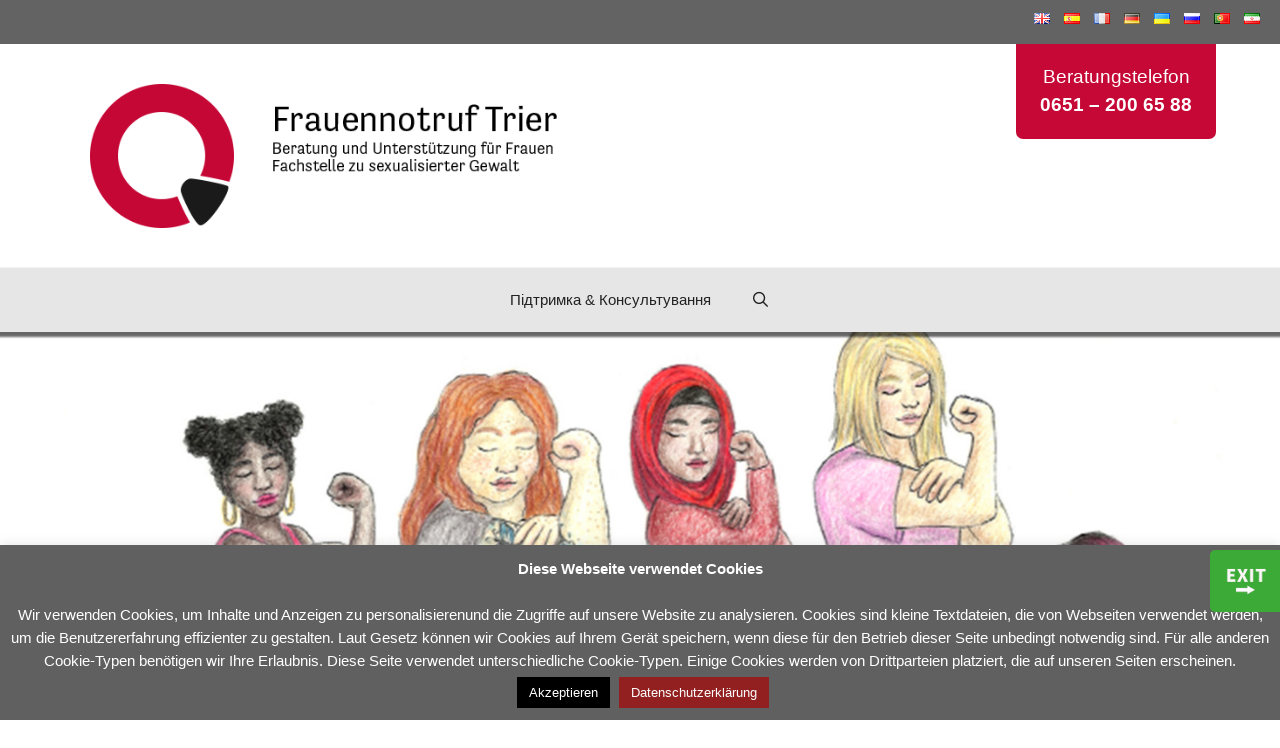

--- FILE ---
content_type: text/css
request_url: https://www.frauennotruf-trier.de/wp-content/themes/generatepress-child/style.css?ver=1761812271
body_size: 3495
content:
/*
Theme Name:   GeneratePress Child
Theme URI:    https://generatepress.com
Description:  GeneratePress Child Theme
Author:       Tom Usborne
Author URI:   https://tomusborne.com
Template:     generatepress
Version:      1.0.0
License:      GNU General Public License v2 or later
License URI:  http://www.gnu.org/licenses/gpl-2.0.html
Tags:         light, dark, two-columns, right-sidebar, responsive-layout, accessibility-ready
Text Domain:  generatepress
*/

 .wp-block-calendar {
  display: none;
}

#exit {
    position: absolute;
    right: 0;
    z-index: 1000;
    top: 511px;
}

h1.entry-header {
	display:none;
	
}
.beratung {
	background:#C60836;
	height: auto;
	text-align: center;
	padding: 20px 10px;
	border-radius: 0 0 7px 7px;
	color: #fff;
	font-size: 1.2em;
	animation: pulse 5s infinite;
		margin-top:-25px;

}
.clear-float {
	clear:both;
}
/*.timely {
    font-family: "Helvetica Neue", Helvetica, Arial, sans-serif;
    font-size: 19px;
    line-height: 1.428571429;
    color:     #D80030;
    word-wrap: break-word;
}*/
.padtop {
    padding-top:50px;
}
/*frauengarten*/
.kontakt {
	padding:20px;
	background:#f2f2f2;
	
}

.site-logo img {
	max-width: 500px;
}
/* */
.online {
	float: right;
	width: 30%;
	margin-right: 4%
	
}
.telefon{
	float: right;
	width: 30%;
}
.header-widget {
	float: right;
	overflow: hidden;
	margin: -40px 0 0 0px;
	width: 50%
	
}

ul.leistungen {
	padding:0;
	margin:0;
}
.leistungen li {
	float:left;
	text-align: center;
	font-size: 1.2em;
	padding:2% 2.5% 2% 2.5%;
	width:18.5%;
	background:#f2f2f2;
	list-style: none;
	margin:10px 15px 50px 0px;
	box-shadow: 0px 3px 6px 2px rgba(0,0,0,.3);
}
.leistungen li img.pad{
padding-bottom: 35px;
}
.grid-parent {
	margin-top:0px;
}
body.page-id-67 #primary.grid-parent,
body.page-id-64 #primary.grid-parent,
body.page-id-58 #primary.grid-parent,
body.single-post #primary.grid-parent {
	margin-top:70px;
}
.text-slidshow {
 
    padding: 3%;
}
#text-slider-controls {
    width: auto;
    height: auto;
    float: right;
    margin: 1%;
}
.site-footer {
	background:#fafafa;
	
}
.site-main {
	background:#ffffff;
	
}

.post-70,
.ai1ec_event,
.search-form {
	padding-top: 50px;
}

article {
	line-height:150%;
	margin: 0 0 0 0;
	padding:0;
}
article span{
	line-height:120%;
	margin: 0;
}

div.header-top {
	background:#C60836;
		height:40px;
	width:100%;
}

.header-top ul.menu {
	float:right;
}
ul.menu li {
	list-style: none;
	float:left;
}
ul.menu li a{
	color:#fff;
	padding: 2px 10px;
}
.beratung strong {
	display: block;	
}	
.main-navigation {
	position: absolute;
	background:#E6E6E6;
	box-shadow: 0px 3px 2px 2px rgba(0,0,0,.6);
	width:100%;
	z-index: 1;
	
}
.headerimg{
	position: relative;
	margin-top:30px;
}
.ivycat-post {
	float:left;
	width:30%;
	padding-right: 3%;
	
}
.ivycat-post h2.entry-title a {
	display: block;
	padding: 20px;
	color:#fff;
	background:#4D4D4D;
	font-size: 18px;
	line-height: 100%;
}
hr {
	clear: both;
}
.inner  {
	max-width:1280px;
	margin:0 auto;
	
}
 .home h1 {
	display:none;
	
}
.unterstuetzung {
	padding:50px 10% 50px 10% !important;
}	
.separate-containers .site-main {
	margin:40px 0 0 0 !important
}
.header_image {
	background:#E8E3DD;
	width: 100%;
	}
.header_image img{
	display: block;
	margin:0 auto;		
}
.h1 {
	font-size: 35px;
	padding-bottom: 20px;
	line-height: 1.2em;
}
.widget_polylang li {
display: inline-block;
  margin-right: 10px;
}

@media (max-width:1024px) {
	.site-logo img {
  max-width: 300px;
}
	.online {
  float: right;
  width: 90%;
  margin-right: 4%;
}}
@media (max-width:760px) {
	.site-logo img {
  max-width: 200px;
}
	.online {
  float: right;
  width: 96%;
  margin-right: 4%;
}}